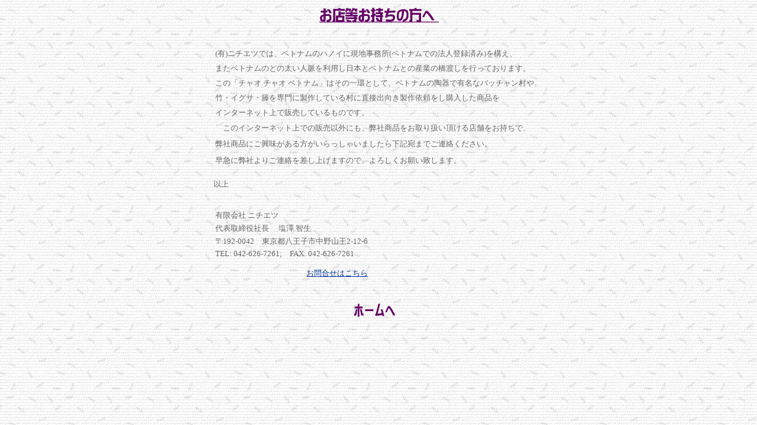

--- FILE ---
content_type: text/html
request_url: http://www.nichietsu.net/homepage/tenpo.htm
body_size: 1725
content:
<!DOCTYPE HTML PUBLIC "-//W3C//DTD HTML 4.01 Transitional//EN">
<HTML>
<HEAD>
<META http-equiv="Content-Type" content="text/html; charset=Shift_JIS">
<META http-equiv="Content-Style-Type" content="text/css">
<META name="GENERATOR" content="JustSystems Homepage Builder Version 15.0.12.0 for Windows">
<TITLE>店舗をお持ちの方へ</TITLE>
<STYLE type="text/css">
<!--
@import url(main.css);
-->
</STYLE>
<LINK rel="stylesheet" href="main.css" type="text/css">
</HEAD>
<BODY background="BCG_099.GIF" bgproperties="fixed" text="#666666" link="#003399" vlink="#990033" alink="#339900">
<CENTER>
<TABLE>
  <TBODY>
    <TR>
      <TD align="center"><IMG src="logo15.gif" border="0" width="204" height="29" alt=""></TD>
    </TR>
    <TR>
      <TD height="31"></TD>
    </TR>
    <TR>
      <TD height="120"><TABLE>
        <TBODY>
          <TR>
            <TD height="24"><FONT size="-1">(有)ニチエツでは、ベトナムのハノイに現地事務所(ベトナムでの法人登録済み)を構え、</FONT></TD>
          </TR>
          <TR>
            <TD height="23"><FONT size="-1">またベトナムのとの太い人脈を利用し日本とベトナムとの産業の橋渡しを行っております。</FONT></TD>
          </TR>
          <TR>
            <TD height="23"><FONT size="-1">この「チャオ チャオ ベトナム」はその一環として、ベトナムの陶器で有名なバッチャン村や、</FONT></TD>
          </TR>
          <TR>
            <TD height="23"><FONT size="-1">竹・イグサ・籐を専門に製作している村に直接出向き製作依頼をし購入した商品を</FONT></TD>
          </TR>
          <TR>
            <TD height="23"><FONT size="-1">インターネット上で販売しているものです。</FONT></TD>
          </TR>
          <TR>
            <TD height="24"><FONT size="-1">　このインターネット上での販売以外にも、弊社商品をお取り扱い頂ける店舗をお持ちで、</FONT></TD>
          </TR>
          <TR>
            <TD height="26"><FONT size="-1">弊社商品にご興味がある方がいらっしゃいましたら下記宛までご連絡ください。</FONT></TD>
          </TR>
          <TR>
            <TD height="26"><FONT size="-1">早急に弊社よりご連絡を差し上げますので、よろしくお願い致します。</FONT></TD>
          </TR>
        </TBODY>
      </TABLE>
      <FONT size="-1"> 　<BR>
      以上<BR>
      <BR>
      <BR>
      </FONT>
      <TABLE>
        <TBODY>
          <TR>
            <TD><FONT size="2">有限会社 ニチエツ</FONT></TD>
          </TR>
          <TR>
            <TD><FONT size="2">代表取締役社長　 塩澤 智生</FONT></TD>
          </TR>
          <TR>
            <TD><FONT size="2"><FONT size="-1">〒192‐0042　東京都八王子市中野山王2‐12‐6</FONT></FONT></TD>
          </TR>
          <TR>
            <TD><FONT size="2">TEL: 042-626‐7261;　FAX: 042-626‐7261</FONT></TD>
          </TR>
          <TR>
            <TD height="10"></TD>
          </TR>
          <TR>
            <TD align="right"><FONT size="2"><A href="toiawase.htm">お問合せはこちら</A></FONT></TD>
          </TR>
        </TBODY>
      </TABLE>
      <FONT size="-1"><BR>
      </FONT><FONT size="-1"><BR>
      </FONT></TD>
    </TR>
    <TR>
      <TD align="center"><A href="index.htm" target="_parent"><IMG src="logo1.gif" border="0" width="89" height="29" alt=""></A></TD>
    </TR>
  </TBODY>
</TABLE>
</CENTER>
<SCRIPT language="JavaScript">
<!--
　　buf = escape(document.referrer);
　　ref = "";
　　for (i = 0; i < buf.length; i++) {
　　　　str = buf.charAt(i);
　　　　ref += (str == "+") ? "%2B" : str;
　　}
　　scr = screen.width+","+screen.height+","+screen.colorDepth;

　　document.write('<IMG SRC="http://hpcgi1.nifty.com/nichietsu/fstat/fcount.cgi?LOG=tenpo&MODE=h&DIGIT=5&FONT=fuksan&REF=',ref,'&SCR=',scr,'" width="1" height="1" border="0">');
// -->
</SCRIPT>
<NOSCRIPT>
　　<IMG src="http://hpcgi1.nifty.com/nichietsu/fstat/fcount.cgi?LOG=tenpo&MODE=h&DIGIT=5&FONT=fuksan&REF=noscript&SCR=-" width="1" height="1" border="0">
</NOSCRIPT>
</BODY>
</HTML>


--- FILE ---
content_type: text/css
request_url: http://www.nichietsu.net/homepage/main.css
body_size: 153
content:
BODY {
  SCROLLBAR-BASE-COLOR: #ffffff;
  SCROLLBAR-FACE-COLOR: #ffffff;
  SCROLLBAR-TRACK-COLOR: #ffffff;
  SCROLLBAR-ARROW-COLOR: #66ccff;
  scrollbar-3dlight-color: #999999;
  SCROLLBAR-HIGHLIGHT-COLOR: #ffffff;
  SCROLLBAR-SHADOW-COLOR: #ffffff;
  scrollbar-darkshadow-color: #999999;
}

